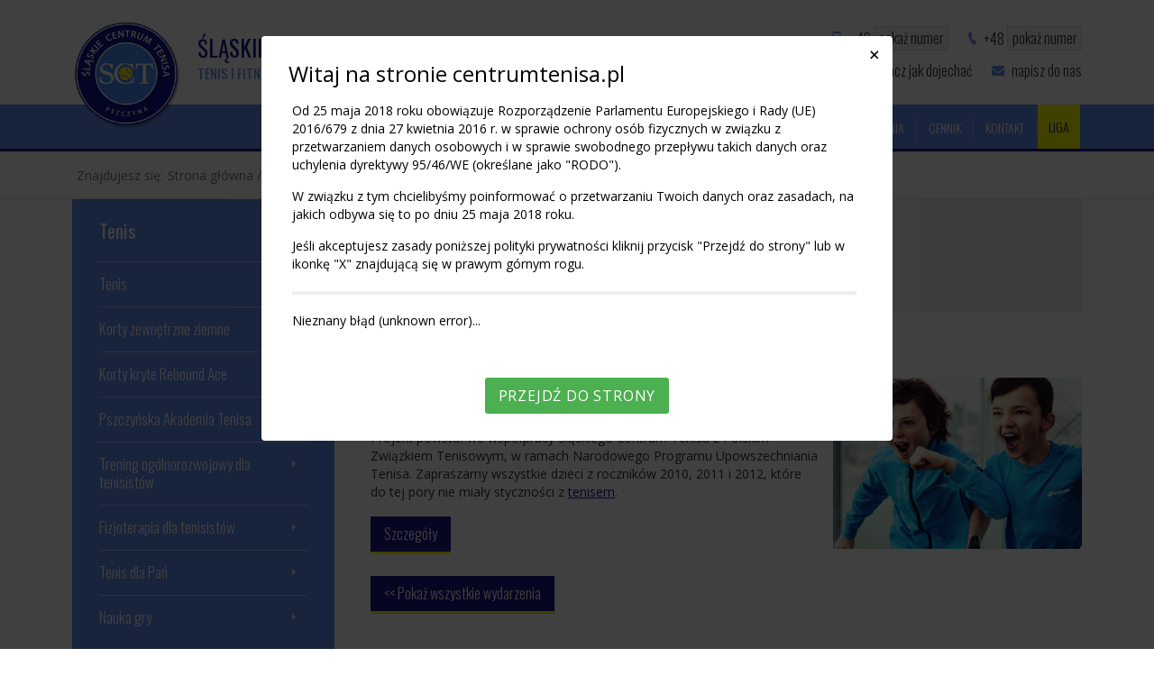

--- FILE ---
content_type: text/html; charset=UTF-8
request_url: https://centrumtenisa.pl/wydarzenie/bezplatne-treningi-tenisowe-dla-dzieci-z-rocznika-2010-2012
body_size: 12222
content:
<!DOCTYPE html>
<html class="no-js" lang="pl">
	<head>
		<meta charset="UTF-8" />
		<title>Bezpłatne treningi tenisowe dla dzieci z rocznika 2010-2012 - SCT</title>
		<meta name="description" content="Projekt powstał we współpracy Śląskiego Centrum Tenisa w Pszczynie z Polskim Związkiem Tenisowym. Zapraszamy wszystkie dzieci z roczników 2010, 2011 i 2012." />
		<meta name="viewport" content="width=device-width, initial-scale=1" />

		<script type="text/javascript">
			var CCM_DISPATCHER_FILENAME = '/index.php';
			var CCM_CID = 798;
			var CCM_EDIT_MODE = false;
			var CCM_ARRANGE_MODE = false;
			var CCM_IMAGE_PATH = "/updates/concrete5.7.5.13_remote_updater/concrete/images";
			var CCM_TOOLS_PATH = "/index.php/tools/required";
			var CCM_APPLICATION_URL = "https://centrumtenisa.pl";
			var CCM_BASE_URL = "https://centrumtenisa.pl";
			var CCM_REL = "";
		</script>

		<link rel="shortcut icon" href="/application/themes/theme/images/favicon.ico" type="image/x-icon" />
		<link rel="icon" href="/application/themes/theme/images/favicon.png" />
		<link rel="apple-touch-icon" href="/application/themes/theme/images/apple-touch-icon.png" />

<link href="//fonts.googleapis.com/css?family=Open+Sans:400,600,700&amp;subset=latin,latin-ext" rel="stylesheet" type="text/css" media="all">
<link href="/application/files/cache/css/0031ba569cb55291e449645902ef06b9f45a9660.css" rel="stylesheet" type="text/css" media="all" data-source="/application/themes/theme/styles/common.css /application/themes/theme/styles/common-responsive.css /application/themes/theme/styles/style.css /application/themes/theme/styles/responsive.css /application/themes/theme/styles/jquery.tosrus.all.css /application/themes/theme/styles/swiper.min.css /application/themes/theme/styles/lightgallery.css /application/themes/theme/styles/jquery.mmenu.custom.css /application/themes/theme/styles/desktop-menu.css /application/themes/theme/styles/css.css /updates/concrete5.7.5.13_remote_updater/concrete/css/frontend/pagination.css">
<script type="text/javascript" src="/application/files/cache/js/ce72143629a29f310ee86986712582a8d5aa90c8.js" data-source="/application/themes/theme/scripts/modernizr-custom.js /updates/concrete5.7.5.13_remote_updater/concrete/js/jquery.js /application/themes/theme/scripts/defaults.js /application/themes/theme/scripts/vissense.min.js /application/themes/theme/scripts/jquery.tosrus.hammer.all.js /application/themes/theme/scripts/swiper.jquery.min.js /application/themes/theme/scripts/lightgallery.js /application/themes/theme/scripts/lightbox.js /application/themes/theme/scripts/jquery.matchHeight-min.js /application/themes/theme/scripts/jquery.ui.shake.min.js /application/themes/theme/scripts/jquery.mmenu.custom.js /application/themes/theme/scripts/main-nav.js /application/themes/theme/scripts/scripts.js /application/themes/theme/scripts/bootstrap/tab.js"></script>
<link rel="canonical" href="https://centrumtenisa.pl/wydarzenie/bezplatne-treningi-tenisowe-dla-dzieci-z-rocznika-2010-2012" />
<link rel="manifest" href="/manifest.json">
<script src="https://cdn.onesignal.com/sdks/OneSignalSDK.js" async></script>
<script>
		window.pushConfig = {
			OneSignalConfig: {
			appId: '6914c824-0247-49a0-b18a-ef1aa4eaf1d3',
			notifyButton: {
          colors: {
              'circle.background': '#10118F',
              'badge.background': '#10118F',
              'dialog.button.background.hovering': '#10118F',
              'dialog.button.background.active': '#10118F',
          }
	      }
			}
		}
</script>

<script src="//ssl.silnet.pl/global/global.js?m=cookies,phone-numbers,push-notifications&amp;18-01" async></script>
<script src="//global.silnet.pl/js/customer/nitcRtnPw1B9/global.js" async></script>

<link href='https://fonts.googleapis.com/css?family=Oswald:400,300,700&amp;subset=latin,latin-ext' rel='stylesheet' type='text/css' />

		<meta property="og:type"			content="website" />
		<meta property="og:url"				content="https://centrumtenisa.pl/wydarzenie/bezplatne-treningi-tenisowe-dla-dzieci-z-rocznika-2010-2012" />
		<meta property="og:title"			content="Bezpłatne treningi tenisowe dla dzieci z rocznika 2010-2012 - SCT" />
		<meta property="og:description"		content="Projekt powstał we współpracy Śląskiego Centrum Tenisa w Pszczynie z Polskim Związkiem Tenisowym. Zapraszamy wszystkie dzieci z roczników 2010, 2011 i 2012." />
		<meta property="og:site_name"		content="Śląskie Centrum Tenisa" />
					<meta property="og:image"		content="https://centrumtenisa.pl///application/themes/theme/images/og-general-image.jpg" />
			</head>

	<body>
		<div id="fb-root"></div>
		<script>(function(d, s, id) {
			  var js, fjs = d.getElementsByTagName(s)[0];
			  if (d.getElementById(id)) return;
			  js = d.createElement(s); js.id = id;
			  js.src = "//connect.facebook.net/pl_PL/sdk.js#xfbml=1&version=v2.10";
			  fjs.parentNode.insertBefore(js, fjs);
			}(document, 'script', 'facebook-jssdk'));
		</script>

		<noscript><iframe src="//www.googletagmanager.com/ns.html?id=GTM-WBKLPT"
height="0" width="0" style="display:none;visibility:hidden"></iframe></noscript>
<script>(function(w,d,s,l,i){w[l]=w[l]||[];w[l].push({'gtm.start':
new Date().getTime(),event:'gtm.js'});var f=d.getElementsByTagName(s)[0],
j=d.createElement(s),dl=l!='dataLayer'?'&l='+l:'';j.async=true;j.src=
'//www.googletagmanager.com/gtm.js?id='+i+dl;f.parentNode.insertBefore(j,f);
})(window,document,'script','dataLayer','GTM-WBKLPT');</script>

		<div class="page-id-798 ccm-page page-type-event page-template-page-event page-handle-bezplatne-treningi-tenisowe-dla-dzieci-z-rocznika-2010-2012 not-index">

			
<header id="header-top" class="header-top">


	<div class="container logo-container">
		<div class="header-inner">

			<div class="logo">
				

    


    <a href="https://centrumtenisa.pl/" title="SCT">
<h1>



        
                            <img src="https://centrumtenisa.pl/application/files/8014/7193/2544/logo.png" alt="SCT"/>
            
        



</h1>

<h2>Śląskie Centrum Tenisa<br/><span>Tenis i fitness Pszczyna</span></h2>


    </a>
			</div>

			<div class="js-menu-trigger"><span><span></span><span></span><span></span></span></div>

		</div>

		<div class="top-information-container">
					</div>

		<div class="contact-top-container">
			

    
<div class="contact-details">

    
    <div class="contact-details-phone">
                    <a href="tel:+48322101161" data-custom-class="label" title="Zadzwoń do nas">
                <i class="icon-tel"></i>
                                    <span class="label">+48 32 210 11 61</span>
                            </a>
            </div>
	
	<div class="contact-details-phone">
                    <a href="tel:+48781160170" data-custom-class="label" title="Zadzwoń do nas">
                <i class="icon-mobile-2"></i>
                                    <span class="label">+48 781 160 170</span>
                            </a>
            </div>

    <div class="contact-details-mail">
                    <a href="mailto:info@centrumtenisa.pl" title="Napisz do nas">
                <i class="icon-mail-3"></i>
                                    <span>napisz do nas</span>
                            </a>
            </div>

    
    <div class="contact-details-marker">
                    <a href="https://centrumtenisa.pl/kontakt/mapa-dojazdu" title="Zobacz jak dojechać">
                <i class="icon-marker"></i>
                <span>zobacz jak dojechać</span>
            </a>
            </div>


</div>

		</div>

	</div>

	<div class="wrapper navigation-wrapper">
		<div class="container navigation-container">
			<div class="navigation desktop-nav">
				

    <nav class="main-nav"><ul class="nav-level-1 js-main-nav"><li class="nav-home"><a href="https://centrumtenisa.pl/" target="_self" class="nav-home"><span>Strona gł&oacute;wna</span></a></li><li class="nav-dropdown"><a href="https://centrumtenisa.pl/o-nas" target="_self" class="nav-dropdown"><span>O nas</span></a><ul class="nav-dropdown nav-dropdown-level-2 nav-dropdown-vertical"><li class=""><a href="https://centrumtenisa.pl/o-nas/o-slaskim-centrum-tenisa" target="_self" class=""><span>O Śląskim Centrum Tenisa</span></a></li><li class=""><a href="/sport/silownia#trenerzy-personalni" target="_self" class=""><span>Trenerzy personalni</span></a></li><li class=""><a href="/sport/tenis#trenerzy-tenisa" target="_self" class=""><span>Trenerzy tenisa</span></a></li><li class=""><a href="https://centrumtenisa.pl/o-nas/fundacja" target="_self" class=""><span>Fundacja</span></a></li><li class="nav-dropdown"><a href="https://centrumtenisa.pl/o-nas/aktualnosci" target="_self" class="nav-dropdown"><span>Aktualności</span></a><ul class="nav-dropdown nav-dropdown-level-3 nav-dropdown-horizontal"><li class=""><a href="https://centrumtenisa.pl/o-nas/aktualnosci/jestesmy-na-facebooku" target="_self" class=""><span>Jesteśmy na Facebooku</span></a></li><li class=""><a href="https://centrumtenisa.pl/o-nas/aktualnosci/nowy-grafik-zajec-fitness" target="_self" class=""><span>Nowy grafik zajęć fitness</span></a></li><li class=""><a href="https://centrumtenisa.pl/o-nas/aktualnosci/praca-dla-kucharza" target="_self" class=""><span>Praca dla kucharza</span></a></li><li class=""><a href="https://centrumtenisa.pl/o-nas/aktualnosci/trampoliny-fitness-nowosc" target="_self" class=""><span>Trampoliny Fitness - nowość</span></a></li><li class=""><a href="https://centrumtenisa.pl/o-nas/aktualnosci/crossfit-w-sct" target="_self" class=""><span>​CrossFit w SCT</span></a></li><li class=""><a href="https://centrumtenisa.pl/o-nas/aktualnosci/zestawy-dnia-za-22-zl" target="_self" class=""><span>Zestawy dnia za 22 zł</span></a></li><li class=""><a href="https://centrumtenisa.pl/o-nas/aktualnosci/sct-juz-otwarte-grafik-i-cennik" target="_self" class=""><span>SCT już otwarte - grafik i cennik</span></a></li><li class=""><a href="https://centrumtenisa.pl/o-nas/aktualnosci/dziennik-budowy" target="_self" class=""><span>Dziennik budowy</span></a></li><li class=""><a href="https://centrumtenisa.pl/o-nas/aktualnosci/dach-rowny-957-stolom-do-tenisa" target="_self" class=""><span>Dach r&oacute;wny 957 stołom do tenisa</span></a></li><li class=""><a href="https://centrumtenisa.pl/o-nas/aktualnosci/kolejne-postepy-w-budowie-sct" target="_self" class=""><span>Kolejne postępy w budowie SCT</span></a></li><li class=""><a href="https://centrumtenisa.pl/o-nas/aktualnosci/squash-i-badminton-za-pol-ceny" target="_self" class=""><span>​Squash i badminton za p&oacute;ł ceny</span></a></li><li class=""><a href="https://centrumtenisa.pl/o-nas/aktualnosci/praca-dla-trenerow-fitness" target="_self" class=""><span>Praca dla trener&oacute;w fitness</span></a></li><li class=""><a href="https://centrumtenisa.pl/o-nas/aktualnosci/zumba-w-sct" target="_self" class=""><span>Zumba w SCT</span></a></li><li class=""><a href="https://centrumtenisa.pl/o-nas/aktualnosci/dziennik-zachodni-o-sct" target="_self" class=""><span>Dziennik Zachodni o SCT</span></a></li><li class=""><a href="https://centrumtenisa.pl/o-nas/aktualnosci/wakacyjne-promocje" target="_self" class=""><span>​Wakacyjne promocje</span></a></li><li class=""><a href="https://centrumtenisa.pl/o-nas/aktualnosci/nowosc-zumba-dla-dzieci" target="_self" class=""><span>Nowość &ndash; Zumba dla dzieci</span></a></li><li class=""><a href="https://centrumtenisa.pl/o-nas/aktualnosci/restauracja-la-grande-juz-czynna" target="_self" class=""><span>Restauracja La Grande już czynna</span></a></li><li class=""><a href="https://centrumtenisa.pl/o-nas/aktualnosci/najlepsze-zdjecie-sportowych-zmagan" target="_self" class=""><span>Najlepsze zdjęcie sportowych zmagań</span></a></li><li class=""><a href="https://centrumtenisa.pl/o-nas/aktualnosci/zakochani-w-tenisie-zapraszamy-do-udzialu-w-konkursie" target="_self" class=""><span>Zakochani w tenisie - zapraszamy do udziału w konkursie</span></a></li><li class=""><a href="https://centrumtenisa.pl/o-nas/aktualnosci/zakochani-w-tenisie-wyniki-konkursu" target="_self" class=""><span>Zakochani w tenisie &ndash; wyniki konkursu</span></a></li><li class=""><a href="https://centrumtenisa.pl/o-nas/aktualnosci/ok-system-w-sct" target="_self" class=""><span>OK System w SCT</span></a></li><li class=""><a href="https://centrumtenisa.pl/o-nas/aktualnosci/nowosc-kuchnia-burgundzka-w-menu" target="_self" class=""><span>Nowość &ndash; kuchnia burgundzka w menu</span></a></li><li class=""><a href="https://centrumtenisa.pl/o-nas/aktualnosci/wiecej-zajec-dla-dzieci" target="_self" class=""><span>Więcej zajęć dla dzieci</span></a></li><li class=""><a href="https://centrumtenisa.pl/o-nas/aktualnosci/nowy-grafik-od-24-pazdziernika" target="_self" class=""><span>Nowy grafik od 24 października</span></a></li><li class=""><a href="https://centrumtenisa.pl/o-nas/aktualnosci/tradycyjne-pierogi-ruskie-w-menu" target="_self" class=""><span>Tradycyjne pierogi ruskie w menu</span></a></li><li class=""><a href="https://centrumtenisa.pl/o-nas/aktualnosci/promocja-pierwszy-trening-squasha-w-cenie-kortu" target="_self" class=""><span>​Promocja - pierwszy trening squasha w cenie kortu</span></a></li><li class=""><a href="https://centrumtenisa.pl/o-nas/aktualnosci/tomasz-kus-trenerem-ii-stopnia" target="_self" class=""><span>Tomasz Kuś trenerem II stopnia</span></a></li><li class=""><a href="https://centrumtenisa.pl/o-nas/aktualnosci/praca-dla-instruktora-fitness" target="_self" class=""><span>Praca dla instruktora fitness</span></a></li><li class=""><a href="https://centrumtenisa.pl/o-nas/aktualnosci/honorujemy-karty-fitprofit-i-ok-system" target="_self" class=""><span>Honorujemy karty FitProfit i OK System</span></a></li><li class=""><a href="https://centrumtenisa.pl/o-nas/aktualnosci/karnety-na-silownie-od-69-zl" target="_self" class=""><span>​Karnety na siłownię od 69 zł</span></a></li><li class=""><a href="https://centrumtenisa.pl/o-nas/aktualnosci/pizza-fit-w-restauracji-la-grande" target="_self" class=""><span>Pizza fit w Restauracji La Grande</span></a></li><li class=""><a href="https://centrumtenisa.pl/o-nas/aktualnosci/praca-dla-kelnerakelnerki" target="_self" class=""><span>Praca dla kelnera/kelnerki</span></a></li><li class=""><a href="https://centrumtenisa.pl/o-nas/aktualnosci/multisport-benefit-systems-w-sct" target="_self" class=""><span>MultiSport Benefit Systems w SCT</span></a></li><li class=""><a href="https://centrumtenisa.pl/o-nas/aktualnosci/silownia-i-strefa-fitness-sct-promocyjne-ceny-karnetow" target="_self" class=""><span>Siłownia i strefa fitness SCT &ndash; promocyjne ceny karnet&oacute;w</span></a></li><li class=""><a href="https://centrumtenisa.pl/o-nas/aktualnosci/trwa-montaz-nawierzchni-rebound-ace" target="_self" class=""><span>Trwa montaż nawierzchni Rebound Ace&reg;</span></a></li><li class=""><a href="https://centrumtenisa.pl/o-nas/aktualnosci/vouchery-podarunkowe-sct" target="_self" class=""><span>Vouchery podarunkowe SCT</span></a></li><li class=""><a href="https://centrumtenisa.pl/o-nas/aktualnosci/nowe-menu-restauracji-la-grande" target="_self" class=""><span>Nowe menu Restauracji La Grande</span></a></li><li class=""><a href="https://centrumtenisa.pl/o-nas/aktualnosci/zapraszamy-dzieci-i-mlodziez-do-szkolek-tenisowych-w-sct" target="_self" class=""><span>​Zapraszamy dzieci i młodzież do szk&oacute;łek tenisowych w SCT</span></a></li><li class=""><a href="https://centrumtenisa.pl/o-nas/aktualnosci/nowe-moduly-zajec-fitness" target="_self" class=""><span>Nowe moduły zajęć fitness</span></a></li><li class=""><a href="https://centrumtenisa.pl/o-nas/aktualnosci/nowosc-w-sct-squash-tylko-dla-pan" target="_self" class=""><span>Nowość w SCT - squash tylko dla Pań!</span></a></li><li class=""><a href="https://centrumtenisa.pl/o-nas/aktualnosci/nowosc-w-restauracji-la-grande-naturalne-lody-gramy" target="_self" class=""><span>Nowość w Restauracji La Grande - naturalne lody GRAMY</span></a></li><li class=""><a href="https://centrumtenisa.pl/o-nas/aktualnosci/boxercise-juz-wkrotce-w-sct" target="_self" class=""><span>​BOXERCISE już wkr&oacute;tce w SCT</span></a></li><li class=""><a href="https://centrumtenisa.pl/wydarzenie/slaskie-centrum-tenisa-w-okresie-swiateczno-noworocznym" target="_self" class=""><span>Śląskie Centrum Tenisa w okresie świąteczno-noworocznym</span></a></li><li class=""><a href="https://centrumtenisa.pl/wydarzenie/wyniki-wojewodzkiego-turnieju-klasyfikacyjnego-pzt-mlodzikow" target="_self" class=""><span>Wyniki Wojew&oacute;dzkiego Turnieju Klasyfikacyjnego PZT Młodzik&oacute;w</span></a></li><li class=""><a href="https://centrumtenisa.pl/wydarzenie/fotorelacja-z-mikolajkowego-turnieju-squasha-w-sct" target="_self" class=""><span>Fotorelacja z Mikołajkowego Turnieju Squasha w SCT</span></a></li><li class=""><a href="https://centrumtenisa.pl/wydarzenie/tenisowe-mikolajki-fotorelacja" target="_self" class=""><span>Tenisowe Mikołajki - fotorelacja</span></a></li><li class=""><a href="https://centrumtenisa.pl/wydarzenie/olivier-krupa-znow-na-podium" target="_self" class=""><span>Olivier Krupa zn&oacute;w na podium!</span></a></li><li class=""><a href="https://centrumtenisa.pl/wydarzenie/zumba-kids-w-sct" target="_self" class=""><span>Zumba Kids w SCT</span></a></li><li class=""><a href="https://centrumtenisa.pl/wydarzenie/v-ce-mistrzostwo-polski-w-squashu-dla-marysi-jarzembowskiej" target="_self" class=""><span>V-ce Mistrzostwo Polski w Squashu dla Marysi Jarzembowskiej</span></a></li><li class=""><a href="https://centrumtenisa.pl/wydarzenie/praca-dla-recepcjonistki" target="_self" class=""><span>Praca dla recepcjonistki</span></a></li><li class=""><a href="https://centrumtenisa.pl/o-nas/aktualnosci/fotorelacja-z-otk-super-seria-babolat" target="_self" class=""><span>Fotorelacja z OTK Super Seria by Babolat</span></a></li><li class=""><a href="https://centrumtenisa.pl/o-nas/aktualnosci/podwojny-sukces-zosi-dobiji" target="_self" class=""><span>Podw&oacute;jny sukces Zosi Dobiji</span></a></li><li class=""><a href="https://centrumtenisa.pl/o-nas/aktualnosci/kids-disco-w-sct" target="_self" class=""><span>Kids Disco w SCT</span></a></li><li class=""><a href="https://centrumtenisa.pl/o-nas/aktualnosci/pierwszy-turniej-ii-edycji-sct-tenis-10-wilson-za-nami" target="_self" class=""><span>Pierwszy turniej II edycji SCT Tenis 10 Wilson za nami</span></a></li><li class=""><a href="https://centrumtenisa.pl/o-nas/aktualnosci/turniej-amatorski-sct-wilson-cup" target="_self" class=""><span>Turniej Amatorski SCT Wilson Cup</span></a></li><li class=""><a href="https://centrumtenisa.pl/o-nas/aktualnosci/fitness-dla-kobiet-w-ciazy" target="_self" class=""><span>Fitness dla kobiet w ciąży</span></a></li><li class=""><a href="https://centrumtenisa.pl/o-nas/aktualnosci/wielki-sukces-bartosza-miszczaka" target="_self" class=""><span>Wielki sukces Bartosza Miszczaka</span></a></li><li class=""><a href="https://centrumtenisa.pl/o-nas/aktualnosci/sukces-magdaleny-baniak" target="_self" class=""><span>Sukces Magdaleny Baniak</span></a></li><li class=""><a href="https://centrumtenisa.pl/o-nas/aktualnosci/ogromny-sukces-mlodych-tenisistow-sct" target="_self" class=""><span>Ogromny sukces młodych tenisist&oacute;w SCT</span></a></li><li class=""><a href="https://centrumtenisa.pl/o-nas/aktualnosci/praca-dla-kucharza-1" target="_self" class=""><span>Praca dla kucharza</span></a></li><li class=""><a href="https://centrumtenisa.pl/o-nas/aktualnosci/wielki-sukces-zawodnikow-sct" target="_self" class=""><span>Wielki sukces zawodnik&oacute;w SCT</span></a></li><li class=""><a href="https://centrumtenisa.pl/o-nas/aktualnosci/fotorelacja-ze-slaskiej-ligi-squasha" target="_self" class=""><span>Fotorelacja ze Śląskiej Ligi Squasha</span></a></li><li class=""><a href="https://centrumtenisa.pl/o-nas/aktualnosci/fotorelacja-iii-kolejki-sls" target="_self" class=""><span>Fotorelacja III kolejki ŚLS</span></a></li><li class=""><a href="https://centrumtenisa.pl/o-nas/aktualnosci/zajecia-ze-sztuk-walki-dla-dzieci" target="_self" class=""><span>Zajęcia ze Sztuk Walki dla dzieci</span></a></li><li class=""><a href="https://centrumtenisa.pl/o-nas/aktualnosci/ranking-ii-turnieju-sct-tenis-10-wilson-cup" target="_self" class=""><span>Ranking II Turnieju SCT Tenis 10 Wilson Cup</span></a></li><li class=""><a href="https://centrumtenisa.pl/o-nas/aktualnosci/sukces-bartosza-miszczaka" target="_self" class=""><span>Sukces Bartosza Miszczaka</span></a></li><li class=""><a href="https://centrumtenisa.pl/o-nas/aktualnosci/fotorelacja-ii-kolejki-sls" target="_self" class=""><span>Fotorelacja II kolejki ŚLS</span></a></li><li class=""><a href="https://centrumtenisa.pl/o-nas/aktualnosci/wielki-sukces-na-turnieju-wtk-mlodzikow" target="_self" class=""><span>Wielki sukces na Turnieju WTK Młodzik&oacute;w</span></a></li><li class=""><a href="https://centrumtenisa.pl/o-nas/aktualnosci/fotorelacja-z-ii-turnieju-sct-tenis-10-wilson" target="_self" class=""><span>Fotorelacja z II turnieju SCT Tenis 10 Wilson</span></a></li><li class=""><a href="https://centrumtenisa.pl/o-nas/aktualnosci/fotorelacja-z-maratonu-fitness-z-okazji-dnia-kobiet" target="_self" class=""><span>Fotorelacja z maratonu fitness z okazji Dnia Kobiet</span></a></li><li class=""><a href="https://centrumtenisa.pl/o-nas/aktualnosci/ii-rozdanie-slaskiej-ligii-squasha-za-nami" target="_self" class=""><span>II rozdanie Śląskiej Ligii Squasha za nami</span></a></li><li class=""><a href="https://centrumtenisa.pl/o-nas/aktualnosci/zloto-dla-zawodnikow-sct-w-wtk-mlodzicy" target="_self" class=""><span>Złoto dla zawodnik&oacute;w SCT w WTK Młodzicy</span></a></li><li class=""><a href="https://centrumtenisa.pl/o-nas/aktualnosci/fotorelacja-i-ranking-z-trzeciego-turnieju-cyklu-sct-tenis-10-wilson" target="_self" class=""><span>Fotorelacja i ranking z Trzeciego Turnieju cyklu SCT Tenis 10 Wilson</span></a></li><li class=""><a href="https://centrumtenisa.pl/o-nas/aktualnosci/czwarta-kolejka-sls-fotorelacja" target="_self" class=""><span>Czwarta kolejka ŚLS - fotorelacja</span></a></li><li class=""><a href="https://centrumtenisa.pl/o-nas/aktualnosci/sukcesy-na-turnieju-pzt-wtk-skrzaty" target="_self" class=""><span>Sukcesy na turnieju PZT-WTK Skrzaty</span></a></li><li class=""><a href="https://centrumtenisa.pl/o-nas/aktualnosci/za-nami-kolejne-rozdanie-sls" target="_self" class=""><span>Za nami kolejne rozdanie SLS</span></a></li><li class=""><a href="https://centrumtenisa.pl/o-nas/aktualnosci/kolejne-trofea-w-rekach-zawodnikow-sct" target="_self" class=""><span>Kolejne trofea w rękach zawodnik&oacute;w ŚCT</span></a></li><li class=""><a href="https://centrumtenisa.pl/o-nas/aktualnosci/zawodnicy-sct-znow-zdobywaja-podium" target="_self" class=""><span>Zawodnicy SCT zn&oacute;w zdobywają podium</span></a></li><li class=""><a href="https://centrumtenisa.pl/o-nas/aktualnosci/kolejne-rozdanie-sls-za-nami" target="_self" class=""><span>Kolejne rozdanie ŚLS za nami</span></a></li><li class=""><a href="https://centrumtenisa.pl/o-nas/aktualnosci/deszcz-medali-na-turnieju-pzt-wtk-mlodzicy" target="_self" class=""><span>Deszcz medali na Turnieju PZT - WTK Młodzicy</span></a></li><li class=""><a href="https://centrumtenisa.pl/o-nas/aktualnosci/pomoc-kuchenna-poszukiwana" target="_self" class=""><span>Pomoc kuchenna poszukiwana</span></a></li><li class=""><a href="https://centrumtenisa.pl/o-nas/aktualnosci/kolejne-medale-w-karierze-nikodema-barcika" target="_self" class=""><span>Kolejne medale w karierze Nikodema Barcika</span></a></li><li class=""><a href="https://centrumtenisa.pl/o-nas/aktualnosci/fotorelacja-z-dnia-dziecka-w-sct" target="_self" class=""><span>Fotorelacja z Dnia Dziecka w SCT</span></a></li><li class=""><a href="https://centrumtenisa.pl/o-nas/aktualnosci/slaska-liga-squsha-trwa" target="_self" class=""><span>Śląska Liga Squsha trwa</span></a></li><li class=""><a href="https://centrumtenisa.pl/o-nas/aktualnosci/podsumowanie-ii-slaskiej-ligi-tenisa" target="_self" class=""><span>Podsumowanie II Śląskiej Ligi Tenisa</span></a></li><li class=""><a href="https://centrumtenisa.pl/o-nas/aktualnosci/wakacyjna-promocja-fitness" target="_self" class=""><span>Wakacyjna promocja Fitness</span></a></li><li class=""><a href="https://centrumtenisa.pl/o-nas/aktualnosci/ostatnie-rozdanie-slaskiej-ligi-squas" target="_self" class=""><span>Ostatnie rozdanie Śląskiej Ligi Squasha</span></a></li><li class=""><a href="https://centrumtenisa.pl/o-nas/aktualnosci/kolejne-zwyciestwo-michala-leja" target="_self" class=""><span>Kolejne zwycięstwo Michała Leja</span></a></li><li class=""><a href="https://centrumtenisa.pl/o-nas/aktualnosci/wilson-cu-przy-grillu-fotorelacja" target="_self" class=""><span>Wilson Cup przy grillu - fotorelacja</span></a></li><li class=""><a href="https://centrumtenisa.pl/o-nas/aktualnosci/piaty-turniej-z-cyklu-sct-tenis-10-wilson-cup-fotorelacja" target="_self" class=""><span>Piąty Turniej z cyklu SCT Tenis 10 Wilson Cup -  fotorelacja</span></a></li><li class=""><a href="https://centrumtenisa.pl/o-nas/aktualnosci/za-nami-pierwszy-turniej-z-cyklu-slaski-summer-cup" target="_self" class=""><span>Za nami pierwszy turniej z cyklu Śląski Summer Cup</span></a></li><li class=""><a href="https://centrumtenisa.pl/o-nas/aktualnosci/zegnamy-pierwszy-turnus-polkolonii-sportowych-w-sct" target="_self" class=""><span>Żegnamy pierwszy turnus P&oacute;łkolonii Sportowych w SCT</span></a></li><li class=""><a href="https://centrumtenisa.pl/o-nas/aktualnosci/sukces-bartosza-miszczaka-1" target="_self" class=""><span>Sukces Bartosza Miszczaka</span></a></li><li class=""><a href="https://centrumtenisa.pl/o-nas/aktualnosci/nikodem-barcik-triumfatorem" target="_self" class=""><span>Nikodem Barcik triumfatorem</span></a></li><li class=""><a href="https://centrumtenisa.pl/o-nas/aktualnosci/nikodem-barcik-znow-na-podium" target="_self" class=""><span>Nikodem Barcik zn&oacute;w na podium!</span></a></li><li class=""><a href="https://centrumtenisa.pl/o-nas/aktualnosci/drugi-turniej-slaski-summer-cup" target="_self" class=""><span>Drugi Turniej Śląski Summer Cup</span></a></li><li class=""><a href="https://centrumtenisa.pl/o-nas/aktualnosci/kolejny-medal-dla-bartosza-miszczaka" target="_self" class=""><span>Kolejny medal dla Bartosza Miszczaka</span></a></li><li class=""><a href="https://centrumtenisa.pl/o-nas/aktualnosci/kolejny-turnus-sportowych-wakacji-za-nami" target="_self" class=""><span>Kolejny turnus Sportowych Wakacji za nami!</span></a></li><li class=""><a href="https://centrumtenisa.pl/o-nas/aktualnosci/szukamy-pracownikow" target="_self" class=""><span>Szukamy pracownik&oacute;w!</span></a></li><li class=""><a href="https://centrumtenisa.pl/o-nas/aktualnosci/ranking-vi-turnieju-sct-tenis-10-wilson-cup" target="_self" class=""><span>Ranking VI turnieju SCT Tenis 10 Wilson Cup</span></a></li><li class=""><a href="https://centrumtenisa.pl/o-nas/aktualnosci/vii-turniej-z-cyklu-sct-tenis-10-wilson-za-nami" target="_self" class=""><span>VII turniej z cyklu SCT Tenis 10 Wilson za nami</span></a></li><li class=""><a href="https://centrumtenisa.pl/o-nas/aktualnosci/fotorelacja-ze-slaskiego-summer-cup" target="_self" class=""><span>Fotorelacja ze Śląskiego Summer Cup</span></a></li><li class=""><a href="https://centrumtenisa.pl/o-nas/aktualnosci/zapisy-do-szkolek-tenisowych" target="_self" class=""><span>Zapisy do szk&oacute;łek tenisowych</span></a></li><li class=""><a href="https://centrumtenisa.pl/o-nas/aktualnosci/zapisy-do-juniorskiej-szkolki-squasha-dla-dzieci-i-mlodziezy" target="_self" class=""><span>Zapisy do Juniorskiej Szk&oacute;łki Squasha dla dzieci i młodzieży</span></a></li><li class=""><a href="https://centrumtenisa.pl/o-nas/aktualnosci/zapisy-na-ekspresowy-kurs-tenis-xpress" target="_self" class=""><span>Zapisy na ekspresowy kurs &#039;Tenis Xpress&#039;</span></a></li><li class=""><a href="https://centrumtenisa.pl/o-nas/aktualnosci/nowosc-brak-zapisow-w-strefie-fitness" target="_self" class=""><span>Nowość! Brak zapis&oacute;w w Strefie Fitness!</span></a></li><li class=""><a href="https://centrumtenisa.pl/o-nas/aktualnosci/sukces-naszych-zawodnikow-na-turnieju-wtk-mlodzicy" target="_self" class=""><span>Sukces naszych zawodnik&oacute;w na turnieju WTK Młodzicy</span></a></li><li class=""><a href="https://centrumtenisa.pl/o-nas/aktualnosci/mateusz-gorol-zwyciezca-slaskiego-summer-cup-2018" target="_self" class=""><span>Mateusz Gorol zwycięzcą Śląskiego Summer Cup 2018</span></a></li><li class=""><a href="https://centrumtenisa.pl/o-nas/aktualnosci/v-miejsce-naszych-zawodniczek-na-druzynowych-mistrzostwach-polski" target="_self" class=""><span>V miejsce naszych zawodniczek na Drużynowych Mistrzostwach Polski!</span></a></li><li class=""><a href="https://centrumtenisa.pl/o-nas/aktualnosci/tenisowy-oboz-sportowy-dla-dzieci-juz-za-nami" target="_self" class=""><span>Tenisowy ob&oacute;z sportowy dla dzieci już za nami!</span></a></li><li class=""><a href="https://centrumtenisa.pl/o-nas/aktualnosci/wielki-sukces-oliviera-krupy" target="_self" class=""><span>Wielki sukces Oliviera Krupy!</span></a></li><li class=""><a href="https://centrumtenisa.pl/o-nas/aktualnosci/nowa-grupa-tanca-towarzyskiego-dla-poczatkujacych" target="_self" class=""><span>Nowa grupa tańca towarzyskiego dla początkujących!</span></a></li><li class=""><a href="https://centrumtenisa.pl/o-nas/aktualnosci/kolejny-triumf-nikodema-barcika" target="_self" class=""><span>Kolejny triumf Nikodema Barcika!</span></a></li><li class=""><a href="https://centrumtenisa.pl/o-nas/aktualnosci/viii-turniej-z-cyklu-sct-tenis-10-wilson-juz-za-nami" target="_self" class=""><span>VIII turniej z cyklu SCT Tenis 10 Wilson już za nami</span></a></li><li class=""><a href="https://centrumtenisa.pl/o-nas/aktualnosci/fotorelacja-z-viii-turnieju-z-cyklu-sct-tenis-10-wilson" target="_self" class=""><span>Fotorelacja z VIII Turnieju z cyklu SCT Tenis 10 Wilson</span></a></li><li class=""><a href="https://centrumtenisa.pl/o-nas/aktualnosci/treningi-ogolnorozwojowe-dla-dzieci-i-mlodziezy" target="_self" class=""><span>Treningi og&oacute;lnorozwojowe dla dzieci i młodzieży</span></a></li><li class=""><a href="https://centrumtenisa.pl/o-nas/aktualnosci/pasmo-sukcesow-zawodnikow-sct-pszczyna" target="_self" class=""><span>Pasmo sukces&oacute;w zawodnik&oacute;w SCT Pszczyna!</span></a></li><li class=""><a href="https://centrumtenisa.pl/o-nas/aktualnosci/relacja-z-1-kolejki-slaskiej-ligi-squasha" target="_self" class=""><span>Relacja z 1. kolejki Śląskiej Ligi Squasha!</span></a></li><li class=""><a href="https://centrumtenisa.pl/o-nas/aktualnosci/sukces-michala-leja" target="_self" class=""><span>Sukces Michała Leja</span></a></li><li class=""><a href="https://centrumtenisa.pl/o-nas/aktualnosci/zajecia-dla-dzieci-w-wieku-2-4-lat-wraz-z-rodzicem" target="_self" class=""><span>Zajęcia dla dzieci w wieku 2-4 lat wraz z rodzicem!</span></a></li><li class=""><a href="https://centrumtenisa.pl/o-nas/aktualnosci/trenerzy-personalni-poszukiwani" target="_self" class=""><span>Trenerzy personalni poszukiwani!</span></a></li><li class=""><a href="https://centrumtenisa.pl/o-nas/aktualnosci/mega-promocja-dla-stalych-klientek-fitness" target="_self" class=""><span>Mega Promocja dla stałych klientek Fitness!</span></a></li><li class=""><a href="https://centrumtenisa.pl/o-nas/aktualnosci/relacja-z-2-kolejki-slaskiej-ligi-squasha" target="_self" class=""><span>Relacja z 2. kolejki Śląskiej Ligi Squasha</span></a></li><li class=""><a href="https://centrumtenisa.pl/o-nas/aktualnosci/tydzien-kuchni-amerykanskiej-w-restauracji-la-grande" target="_self" class=""><span>Tydzień Kuchni Amerykańskiej w Restauracji La Grande</span></a></li><li class=""><a href="https://centrumtenisa.pl/o-nas/aktualnosci/ix-turniej-z-cyklu-sct-tenis-10-wilson-juz-za-nami" target="_self" class=""><span>IX turniej z cyklu SCT Tenis 10 Wilson już za nami</span></a></li><li class=""><a href="https://centrumtenisa.pl/o-nas/aktualnosci/zapraszamy-na-iii-nocny-bieg-po-pszczynie" target="_self" class=""><span>Zapraszamy na III Nocny Bieg po Pszczynie!</span></a></li><li class=""><a href="https://centrumtenisa.pl/o-nas/aktualnosci/oboz-sct-tennis-camp-2019" target="_self" class=""><span>Ob&oacute;z SCT Tennis camp 2019 już za nami!</span></a></li><li class=""><a href="https://centrumtenisa.pl/o-nas/aktualnosci/sztuki-walk-dla-dzieci" target="_self" class=""><span>Sztuki walk dla dzieci</span></a></li><li class=""><a href="https://centrumtenisa.pl/o-nas/aktualnosci/balet-dla-dzieci-jazz-dla-mlodziezy" target="_self" class=""><span>Balet dla dzieci, jazz dla młodzieży</span></a></li><li class=""><a href="https://centrumtenisa.pl/o-nas/aktualnosci/fitness-dla-panow-w-sct" target="_self" class=""><span>Fitness dla Pan&oacute;w w ŚCT!</span></a></li><li class=""><a href="https://centrumtenisa.pl/o-nas/aktualnosci/micemistrzostwo-polski-dla-wiktorii-nowickiej" target="_self" class=""><span>Micemistrzostwo Polski dla Wiktorii Nowickiej!</span></a></li><li class=""><a href="https://centrumtenisa.pl/o-nas/aktualnosci/gimnastyka-korekcyjna" target="_self" class=""><span>Gimnastyka korekcyjna</span></a></li><li class=""><a href="https://centrumtenisa.pl/o-nas/aktualnosci/ostatni-z-calego-cyklu-turniej-squash-summer-cup-2019" target="_self" class=""><span>Ostatni z całego cyklu turniej Squash Summer Cup 2019</span></a></li><li class=""><a href="https://centrumtenisa.pl/o-nas/aktualnosci/tenis-10-babolat-cup-o-puchar-burmistrza-pszczyny" target="_self" class=""><span>Tenis 10 BABOLAT CUP o puchar Burmistrza Pszczyny</span></a></li><li class=""><a href="https://centrumtenisa.pl/o-nas/aktualnosci/puchar-slaska-w-chorzowie" target="_self" class=""><span>Puchar Śląska w Chorzowie</span></a></li><li class=""><a href="https://centrumtenisa.pl/o-nas/aktualnosci/zajecia-fintess" target="_self" class=""><span>Zajęcia fintess</span></a></li><li class=""><a href="https://centrumtenisa.pl/o-nas/aktualnosci/tenis-xpress" target="_self" class=""><span>Tenis Xpress</span></a></li><li class=""><a href="https://centrumtenisa.pl/o-nas/aktualnosci/zdrowe-plecy-oraz-stretch-z-natalia-baluch" target="_self" class=""><span>Zdrowe Plecy oraz Stretch z Natalią Bałuch</span></a></li><li class=""><a href="https://centrumtenisa.pl/o-nas/aktualnosci/slaskie-centrum-tenisa-pszczyna-mistrzem-polski-do-lat-12-dziewczyn" target="_self" class=""><span>Śląskie Centrum Tenisa Pszczyna - Mistrzem Polski do lat 12 dziewczyn</span></a></li><li class=""><a href="https://centrumtenisa.pl/o-nas/aktualnosci/taniec-towarzyski-dla-par" target="_self" class=""><span>Taniec towarzyski dla par</span></a></li><li class=""><a href="https://centrumtenisa.pl/o-nas/aktualnosci/bezplatne-konsultacje-dietetyczne-z-mgr-agnieszka-spyra" target="_self" class=""><span>Bezpłatne Konsultacje Dietetyczne z mgr Agnieszką Spyrą</span></a></li><li class=""><a href="https://centrumtenisa.pl/o-nas/aktualnosci/poznaj-naszych-trenerow-kamila-zembala" target="_self" class=""><span>Poznaj naszych trener&oacute;w: Kamila Zembala</span></a></li><li class=""><a href="https://centrumtenisa.pl/o-nas/aktualnosci/nabor-na-bezplatne-treningi-tenisa-dla-dzieci-pod-egida-pzt" target="_self" class=""><span>Nab&oacute;r na bezpłatne treningi tenisa dla dzieci pod egidą PZT</span></a></li><li class=""><a href="https://centrumtenisa.pl/o-nas/aktualnosci/wieczory-z-dobrym-winem" target="_self" class=""><span>Wieczory z dobrym winem</span></a></li><li class=""><a href="https://centrumtenisa.pl/o-nas/aktualnosci/najlepsze-miejsce-w-pszczynie" target="_self" class=""><span>Najlepsze miejsce w Pszczynie!</span></a></li><li class=""><a href="https://centrumtenisa.pl/o-nas/aktualnosci/promocja-na-karnety-fitness-open-oraz-silownia-open" target="_self" class=""><span>Promocja na karnety FITNESS Open oraz SIŁOWNIA Open!</span></a></li><li class=""><a href="https://centrumtenisa.pl/o-nas/aktualnosci/antek-i-franek-pekala-najlepsi-w-turnieju-punktowym-polskiego-zwiazku-tenisowego-wtk-mlodzicy-u14" target="_self" class=""><span>Antek i Franek Pękała najlepsi w turnieju punktowym Polskiego Związku Tenisowego WTK Młodzicy U14</span></a></li><li class=""><a href="https://centrumtenisa.pl/o-nas/aktualnosci/pierwsza-kolejka-sls-za-nami" target="_self" class=""><span>Pierwsza kolejka ŚLS za nami!</span></a></li><li class=""><a href="https://centrumtenisa.pl/o-nas/aktualnosci/weekendowe-happy-hours-w-slaskim-centrum-tenisa" target="_self" class=""><span>Weekendowe Happy Hours w Śląskim Centrum Tenisa</span></a></li><li class=""><a href="https://centrumtenisa.pl/o-nas/aktualnosci/5-10-15" target="_self" class=""><span>5, 10, 15</span></a></li><li class=""><a href="https://centrumtenisa.pl/o-nas/aktualnosci/ferie-na-sportowo-w-slaskim-centrum-tenisa" target="_self" class=""><span>Ferie na sportowo w Śląskim Centrum Tenisa</span></a></li><li class=""><a href="https://centrumtenisa.pl/o-nas/aktualnosci/111-i-1111-slaskie-centrum-tenisa-bedzie-zamkniete" target="_self" class=""><span>1.11 i 11.11 - Śląskie Centrum Tenisa będzie zamknięte.</span></a></li><li class=""><a href="https://centrumtenisa.pl/o-nas/aktualnosci/mikolajkowy-maraton-fitness" target="_self" class=""><span>Mikołajkowy maraton fitness</span></a></li><li class=""><a href="https://centrumtenisa.pl/o-nas/aktualnosci/uroczyste-podsumowanie-v-edycji-slaskiej-ligi-tenisa-sct" target="_self" class=""><span>Uroczyste podsumowanie V edycji Śląskiej Ligi Tenisa SCT</span></a></li><li class=""><a href="https://centrumtenisa.pl/o-nas/aktualnosci/koedukacyjne-zajecia-z-samoobrony-dla-pan-i-panow" target="_self" class=""><span>Koedukacyjne zajęcia z samoobrony dla pań i pan&oacute;w</span></a></li><li class=""><a href="https://centrumtenisa.pl/o-nas/aktualnosci/promocja-w-strefie-fitness-sct" target="_self" class=""><span>Promocja w Strefie Fitness SCT</span></a></li><li class=""><a href="https://centrumtenisa.pl/o-nas/aktualnosci/swietny-wystep-franka-i-antka-pekala-na-turnieju-w-pabianicach" target="_self" class=""><span>Świetny występ Franka i Antka Pękała na turnieju w Pabianicach</span></a></li><li class=""><a href="https://centrumtenisa.pl/o-nas/aktualnosci/klub-nieczynny-do-27032020" target="_self" class=""><span>Klub nieczynny do 27.03.2020</span></a></li><li class=""><a href="https://centrumtenisa.pl/o-nas/aktualnosci/letnie-szkolki-tenisowo-sportowe-w-slaskim-centrum-tenisa-w-pszczynie" target="_self" class=""><span>Letnie Szk&oacute;łki Tenisowo-Sportowe w Śląskim Centrum Tenisa w Pszczynie</span></a></li><li class=""><a href="https://centrumtenisa.pl/o-nas/aktualnosci/nowe-zajecia-z-tenisa-dla-dzieci-i-mlodziezy-z-gminy-pszczyna" target="_self" class=""><span>Nowe zajęcia z tenisa dla dzieci i młodzieży z Gminy Pszczyna</span></a></li><li class=""><a href="https://centrumtenisa.pl/o-nas/aktualnosci/zajecia-z-tenisa-dla-dzieci-z-powiatu-pszczynskiego" target="_self" class=""><span>Zajęcia dla dzieci z tenisa z Powiatu Pszczyńskiego</span></a></li><li class=""><a href="https://centrumtenisa.pl/o-nas/aktualnosci/zajecia-dla-dzieci-z-tenisa-i-squasha-w-ramach-programu-klub-edycja-2023" target="_self" class=""><span>Zajęcia dla dzieci z tenisa i squasha w ramach Programu &quot;Klub&quot; - edycja 2023</span></a></li></ul></li><li class="nav-dropdown"><a href="https://centrumtenisa.pl/o-nas/galeria" target="_self" class="nav-dropdown"><span>Galeria</span></a><ul class="nav-dropdown nav-dropdown-level-3 nav-dropdown-horizontal"><li class=""><a href="https://centrumtenisa.pl/o-nas/galeria/wizualizacja" target="_self" class=""><span>Wizualizacja</span></a></li><li class=""><a href="https://centrumtenisa.pl/o-nas/galeria/budowa" target="_self" class=""><span>Budowa</span></a></li><li class=""><a href="https://centrumtenisa.pl/o-nas/galeria/slaskie-centrum-tenisa" target="_self" class=""><span>Śląskie Centrum Tenisa</span></a></li><li class=""><a href="https://centrumtenisa.pl/o-nas/galeria/slaskie-centrum-tenisa-noca" target="_self" class=""><span>Śląskie Centrum Tenisa nocą</span></a></li></ul></li></ul></li><li class="nav-dropdown"><a href="https://centrumtenisa.pl/tenis" target="_self" class="nav-dropdown"><span>Tenis</span></a><ul class="nav-dropdown nav-dropdown-level-2 nav-dropdown-vertical"><li class=""><a href="https://centrumtenisa.pl/tenis/tenis" target="_self" class=""><span>Tenis</span></a></li><li class=""><a href="https://centrumtenisa.pl/tenis/korty-zewnetrzne-ziemne" target="_self" class=""><span>Korty zewnętrzne ziemne</span></a></li><li class=""><a href="https://centrumtenisa.pl/tenis/korty-kryte-rebound-ace" target="_self" class=""><span>Korty kryte Rebound Ace</span></a></li><li class=""><a href="https://centrumtenisa.pl/tenis/pszczynska-akademia-tenisa" target="_self" class=""><span>Pszczyńska Akademia Tenisa</span></a></li><li class=""><a href="https://centrumtenisa.pl/tenis/trening-ogolnorozwojowy-dla-tenisistow" target="_self" class=""><span>Trening og&oacute;lnorozwojowy dla tenisist&oacute;w</span></a></li><li class=""><a href="https://centrumtenisa.pl/tenis/fizjoterapia-dla-tenisistow" target="_self" class=""><span>Fizjoterapia dla tenisist&oacute;w</span></a></li><li class=""><a href="https://centrumtenisa.pl/tenis/tenis-dla-pan" target="_self" class=""><span>Tenis dla Pań</span></a></li><li class=""><a href="https://centrumtenisa.pl/tenis/nauka-gry" target="_self" class=""><span>Nauka gry</span></a></li></ul></li><li class="nav-dropdown"><a href="https://centrumtenisa.pl/turnieje" target="_self" class="nav-dropdown"><span>Turnieje</span></a><ul class="nav-dropdown nav-dropdown-level-2 nav-dropdown-vertical"><li class=""><a href="https://centrumtenisa.pl/turnieje/turnieje-aktualnie-trwajace" target="_self" class=""><span>Turnieje aktualnie trwające</span></a></li><li class=""><a href="https://centrumtenisa.pl/turnieje/turnieje-planowane" target="_self" class=""><span>Turnieje planowane</span></a></li><li class=""><a href="https://centrumtenisa.pl/turnieje/turnieje-zakonczone" target="_self" class=""><span>Turnieje zakończone</span></a></li></ul></li><li class="nav-dropdown"><a href="https://centrumtenisa.pl/sport" target="_self" class="nav-dropdown"><span>Sport i fitness</span></a><ul class="nav-dropdown nav-dropdown-level-2 nav-dropdown-vertical"><li class=""><a href="https://centrumtenisa.pl/sport/squash" target="_self" class=""><span>Squash</span></a></li><li class=""><a href="https://centrumtenisa.pl/sport/badminton" target="_self" class=""><span>Badminton</span></a></li><li class=""><a href="https://centrumtenisa.pl/sport/fitness" target="_self" class=""><span>Fitness</span></a></li><li class=""><a href="https://centrumtenisa.pl/sport/taniec" target="_self" class=""><span>Taniec</span></a></li><li class=""><a href="https://centrumtenisa.pl/sport/silownia" target="_self" class=""><span>Siłownia</span></a></li><li class="nav-dropdown"><a href="https://centrumtenisa.pl/sport/boiska" target="_self" class="nav-dropdown"><span>Boisko</span></a><ul class="nav-dropdown nav-dropdown-level-3 nav-dropdown-horizontal"><li class=""><a href="https://centrumtenisa.pl/sport/boiska/boisko-do-pilki-noznej" target="_self" class=""><span>Boisko do piłki nożnej</span></a></li><li class=""><a href="https://centrumtenisa.pl/sport/boiska/boisko-do-koszykowki" target="_self" class=""><span>Boisko do koszyk&oacute;wki</span></a></li><li class=""><a href="https://centrumtenisa.pl/sport/boiska/boisko-do-pilki-recznej" target="_self" class=""><span>Boisko do piłki ręcznej</span></a></li></ul></li><li class=""><a href="https://centrumtenisa.pl/sport/dla-dzieci" target="_self" class=""><span>Dla dzieci</span></a></li></ul></li><li class=""><a href="https://centrumtenisa.pl/fizjoterapia-i-usg" target="_self" class=""><span>Fizjoterapia i USG</span></a></li><li class="nav-dropdown"><a href="https://centrumtenisa.pl/sklep-i-serwis" target="_self" class="nav-dropdown"><span>Sklep i serwis</span></a><ul class="nav-dropdown nav-dropdown-level-2 nav-dropdown-vertical"><li class=""><a href="https://centrumtenisa.pl/sklep-i-serwis/sklep-sportowy" target="_self" class=""><span>Sklep sportowy</span></a></li><li class=""><a href="https://centrumtenisa.pl/sklep-i-serwis/serwis-rakiet" target="_self" class=""><span>Serwis rakiet</span></a></li></ul></li><li class="nav-dropdown"><a href="https://centrumtenisa.pl/restauracje" target="_self" class="nav-dropdown"><span>Restauracje</span></a><ul class="nav-dropdown nav-dropdown-level-2 nav-dropdown-vertical"><li class=""><a href="https://centrumtenisa.pl/restauracje/restauracja-la-grande" target="_self" class=""><span>Restauracja La Grande</span></a></li><li class=""><a href="https://centrumtenisa.pl/restauracje/la-petite-coffee-bar" target="_self" class=""><span>La Petite Coffee &amp; Bar</span></a></li><li class=""><a href="https://centrumtenisa.pl/restauracje/menu" target="_self" class=""><span>Menu</span></a></li></ul></li><li class="nav-dropdown"><a href="https://centrumtenisa.pl/wydarzenia" target="_self" class="nav-dropdown"><span>Wydarzenia</span></a><ul class="nav-dropdown nav-dropdown-level-2 nav-dropdown-vertical"><li class=""><a href="https://centrumtenisa.pl/wydarzenia/przed-nami" target="_self" class=""><span>Przed nami</span></a></li><li class=""><a href="https://centrumtenisa.pl/wydarzenia/za-nami" target="_self" class=""><span>Za nami</span></a></li><li class=""><a href="https://centrumtenisa.pl/wydarzenia/zorganizuj-impreze" target="_self" class=""><span>Zorganizuj imprezę</span></a></li></ul></li><li class="nav-dropdown"><a href="https://centrumtenisa.pl/cennik" target="_self" class="nav-dropdown"><span>Cennik</span></a><ul class="nav-dropdown nav-dropdown-level-2 nav-dropdown-vertical"><li class=""><a href="https://centrumtenisa.pl/cennik/promocje" target="_self" class=""><span>Promocje</span></a></li></ul></li><li class="nav-dropdown"><a href="https://centrumtenisa.pl/kontakt" target="_self" class="nav-dropdown"><span>Kontakt</span></a><ul class="nav-dropdown nav-dropdown-level-2 nav-dropdown-vertical"><li class=""><a href="https://centrumtenisa.pl/kontakt/mapa-dojazdu" target="_self" class=""><span>Mapa dojazdu</span></a></li><li class=""><a href="https://centrumtenisa.pl/kontakt/wspolpraca" target="_self" class=""><span>Wsp&oacute;łpraca</span></a></li></ul></li><li class="nav-dropdown"><a href="https://centrumtenisa.pl/slaska-liga-tenisa" target="_self" class="nav-dropdown"><span>Liga</span></a><ul class="nav-dropdown nav-dropdown-level-2 nav-dropdown-vertical"><li class="nav-dropdown"><a href="https://centrumtenisa.pl/slaska-liga-tenisa/kobiety" target="_self" class="nav-dropdown"><span>Kobiety</span></a><ul class="nav-dropdown nav-dropdown-level-3 nav-dropdown-horizontal"><li class=""><a href="https://centrumtenisa.pl/slaska-liga-tenisa/kobiety/extraklasa" target="_self" class=""><span>x</span></a></li><li class=""><a href="https://centrumtenisa.pl/slaska-liga-tenisa/kobiety/489" target="_self" class=""><span></span></a></li><li class=""><a href="https://centrumtenisa.pl/slaska-liga-tenisa/kobiety/liga-2" target="_self" class=""><span>x</span></a></li></ul></li><li class="nav-dropdown"><a href="https://centrumtenisa.pl/slaska-liga-tenisa/mezczyzni" target="_self" class="nav-dropdown"><span>Mężczyźni</span></a><ul class="nav-dropdown nav-dropdown-level-3 nav-dropdown-horizontal"><li class=""><a href="https://centrumtenisa.pl/slaska-liga-tenisa/mezczyzni/extraklasa" target="_self" class=""><span>Extraklasa</span></a></li><li class=""><a href="https://centrumtenisa.pl/slaska-liga-tenisa/mezczyzni/liga-1" target="_self" class=""><span>Liga 1</span></a></li><li class=""><a href="https://centrumtenisa.pl/slaska-liga-tenisa/mezczyzni/liga-2" target="_self" class=""><span>Liga 2</span></a></li><li class=""><a href="https://centrumtenisa.pl/slaska-liga-tenisa/mezczyzni/liga-3" target="_self" class=""><span>X</span></a></li><li class=""><a href="https://centrumtenisa.pl/slaska-liga-tenisa/mezczyzni/liga-4" target="_self" class=""><span>:)</span></a></li><li class=""><a href="https://centrumtenisa.pl/slaska-liga-tenisa/mezczyzni/liga-5" target="_self" class=""><span>.</span></a></li><li class=""><a href="https://centrumtenisa.pl/slaska-liga-tenisa/mezczyzni/HARMONOGRAM-MECZY" target="_self" class=""><span>REGULAMIN</span></a></li></ul></li></ul></li></ul></nav>
			</div>
					</div>
	</div>

</header>


			<div class="page-content">

				<div class="wrapper breadcrumbs-wrapper">
					<div class="container">

						<div class="breadcrumbs">
	<nav role="navigation" aria-label="breadcrumb"><span class="breadcrumbs-affix">Znajdujesz się: </span><ol class="breadcrumb" itemscope itemtype="http://schema.org/BreadcrumbList"><li itemprop="itemListElement" itemscope itemtype="http://schema.org/ListItem"><a itemprop="item" href="https://centrumtenisa.pl/" target="_self"><span itemprop="name">Strona gł&oacute;wna</span></a> <span class="ccm-autonav-breadcrumb-sep">/</span></li><li itemprop="itemListElement" itemscope itemtype="http://schema.org/ListItem"><a itemprop="item" href="https://centrumtenisa.pl/wydarzenie" target="_self"><span itemprop="name">Wydarzenie</span></a> <span class="ccm-autonav-breadcrumb-sep">/</span></li><li class="active">Bezpłatne treningi tenisowe dla dzieci z rocznika 2010-2012</li></ol></nav></div>
					</div>
				</div>

				<div class="wrapper">
					<div class="container content-wrapper">

						<main>

							
<h1 class="page-title"
					style="background: transparent url('/application/themes/theme/images/header-background.jpg') no-repeat;"
		
>Za nami</h1>
							<div class="event-wrapper">

								<h2>Bezpłatne treningi tenisowe dla dzieci z rocznika 2010-2012</h2>
								<div class="fb-like" data-href="https://centrumtenisa.pl/wydarzenie/bezplatne-treningi-tenisowe-dla-dzieci-z-rocznika-2010-2012" data-width="100px" data-layout="button" data-action="like" data-size="large" data-show-faces="false" data-share="false">
								</div>

								<span class="news-date">09.09.2018</span>


																									<a href="/application/files/cache/sct-09-09png-2457499256.png" class="lightbox">
										<img class="event-thumbnail" src="/application/files/cache/sct-09-09png-3667954227.png" width="550" height="380" alt="Bezpłatne treningi tenisowe dla dzieci z rocznika 2010-2012" />
									</a>
								
								<div class="event-content">
									

    <p><strong>Już 09.09.18
(niedziela) odbędą się testy sprawnościowe, które pozwolą
wyłonić 12 następców Agnieszki Radwańskiej i Rogera Federera.
	</strong>
</p>
<p>Projekt powstał we
współpracy Śląskiego Centrum Tenisa z Polskim Związkiem
Tenisowym, w ramach Narodowego Programu Upowszechniania Tenisa.
Zapraszamy wszystkie dzieci z roczników 2010, 2011 i 2012, które do
tej pory nie miały styczności z 
	<a href="https://centrumtenisa.pl/tenis">tenisem</a>.
</p>
<p><a href="https://web.facebook.com/events/253484578636675/" class="btn btn-primary" target="_blank">Szczegóły</a><span class="redactor-invisible-space"><br></span>
</p>
								</div>
								<div class="event-extra-content">
																	</div>


																

																
								<p class="event-back-btn" style="clear: both;"><a href="https://centrumtenisa.pl/kalendarz-wydarzen" class="btn btn-primary">&lt;&lt; Pokaż wszystkie wydarzenia</a></p>						
							</div>

						</main>

						<div class="sidebar">
							<div class="sidebar-nav">
								

    <nav><h2><a href="/tenis" title="Tenis">Tenis</a></h2><ul class="nav"><li class=""><a href="https://centrumtenisa.pl/tenis/tenis" target="_self" class=""><span>Tenis</span></a></li><li class=""><a href="https://centrumtenisa.pl/tenis/korty-zewnetrzne-ziemne" target="_self" class=""><span>Korty zewnętrzne ziemne</span></a></li><li class=""><a href="https://centrumtenisa.pl/tenis/korty-kryte-rebound-ace" target="_self" class=""><span>Korty kryte Rebound Ace</span></a></li><li class=""><a href="https://centrumtenisa.pl/tenis/pszczynska-akademia-tenisa" target="_self" class=""><span>Pszczyńska Akademia Tenisa</span></a></li><li class=""><a href="https://centrumtenisa.pl/tenis/trening-ogolnorozwojowy-dla-tenisistow" target="_self" class=""><span>Trening og&oacute;lnorozwojowy dla tenisist&oacute;w</span></a></li><li class=""><a href="https://centrumtenisa.pl/tenis/fizjoterapia-dla-tenisistow" target="_self" class=""><span>Fizjoterapia dla tenisist&oacute;w</span></a></li><li class=""><a href="https://centrumtenisa.pl/tenis/tenis-dla-pan" target="_self" class=""><span>Tenis dla Pań</span></a></li><li class=""><a href="https://centrumtenisa.pl/tenis/nauka-gry" target="_self" class=""><span>Nauka gry</span></a></li></ul></nav>
							</div>
							<div class="sidebar-nav">
								

    <nav><h2><a href="/sport" title="Sport i fitness">Sport i fitness</a></h2><ul class="nav"><li class=""><a href="https://centrumtenisa.pl/sport/squash" target="_self" class=""><span>Squash</span></a></li><li class=""><a href="https://centrumtenisa.pl/sport/badminton" target="_self" class=""><span>Badminton</span></a></li><li class=""><a href="https://centrumtenisa.pl/sport/fitness" target="_self" class=""><span>Fitness</span></a></li><li class=""><a href="https://centrumtenisa.pl/sport/taniec" target="_self" class=""><span>Taniec</span></a></li><li class=""><a href="https://centrumtenisa.pl/sport/silownia" target="_self" class=""><span>Siłownia</span></a></li><li class=""><a href="https://centrumtenisa.pl/sport/boiska" target="_self" class=""><span>Boisko</span></a></li><li class=""><a href="https://centrumtenisa.pl/sport/dla-dzieci" target="_self" class=""><span>Dla dzieci</span></a></li></ul></nav>
							</div>
						</div>


					</div>
				</div>

			</div>


			
<div class="wrapper footer-primary-wrapper">

	<div class="container">

		<footer class="footer-primary">

			<div class="footer-primary-social-links">

				

    

    <div class="footer-primary-social-links-text">
                    Bądź z nami w kontakcie            </div>

            <a href="https://www.facebook.com/SlaskieCentrumTenisa/" target="_blank" class="footer-primary-social-links-fb"><i class="icon icon-facebook-official"></i></a>
    
            <a href="https://www.youtube.com/channel/UCoMgOhrYolWCAciF1zbmd9w" target="_blank" class="footer-primary-social-links-youtube"><i class="icon icon-youtube"></i></a>
    

			</div>

			<div class="footer-primary-newsletter">

				

    
<section id="freshmail_subscribe_1369" class="styled-alerts">

	
	
	
	
	<div class="newsletter-form styled-inputs">
		<div id="newsletter-overlay">
							<p id="a-newsletter-1369">Zapisz się do newslettera i korzystaj z ofert specjalnych</p>
							<a id="newsletter-trigger" class="btn btn-primary">Zapisz się</a>
		</div>
		<form id="newsletter-form" method="post" action="https://centrumtenisa.pl/wydarzenie/bezplatne-treningi-tenisowe-dla-dzieci-z-rocznika-2010-2012/subscribe/1369">
			<div class="newsletter-form">
									<p id="a-newsletter-1369">Zapisz się do newslettera i korzystaj z ofert specjalnych</p>
								<input type="text" id="email" name="email" value="" placeholder="Podaj swój adres e-mail" required oninvalid="this.setCustomValidity('Podaj swój adres e-mail')" oninput="setCustomValidity('')" />
				<button type="submit" class="btn btn-primary">Zapisz się</button>
				<div class="privacy-policy-newsletter">
				<input type="checkbox" name="privacy-policy-newsletter" value="TAK" required />* Wyrażam zgodę na otrzymywanie newslettera od serwisu internetowego centrumtenisa.pl. Zgoda może zostać cofnięta w każdej chwili przez wypisanie się z newslettera. Można to uczynić za pośrednictwem linku znajdującego się w każdej wiadomości. Więcej informacji na temat przetwarzania danych osobowych znajduje się na stronie <a href="/polityka-prywatnosci">polityki prywatności</a>.
				</div>
			</div>
		</form>
	</div>



	</section>


			</div>

		</footer>


	</div>

</div>

<div class="wrapper" style="display: none;">
	<div class="container">
		<div class="znajdz-sparingpartnera">
			<div class="text">
				<h2><span>Znajdź sparingpartnera</span></h2>
				<p>Chcesz grać w tenisa, squasha lub badmintona, jednak brakuje Ci partnera do treningu?&nbsp;<a href="/sport/znajdz-sparingpartnera" class="btn btn-primary">Znajdź sparingpartnera</a></p>
			</div>
			<div class="image"></div>
		</div>
	</div>
</div>

<div class="wrapper">
	<div class="container">
		<div class="page-content">
			<main>
							</main>
		</div>
	</div>
</div>


<div class="wrapper footer-logos-wrapper">

	<div class="container">

		<div class="footer-logos cards">
			<div class="footer-logos-title">Honorujemy:</div>

			<div class="footer-logos-images">
				<img src="/application/themes/theme/images/logos/ok_system-logo.png" alt="Ok System" />
				<img src="/application/themes/theme/images/logos/fit_profit-logo.png" alt="Fit Profit" />
				<img src="/application/themes/theme/images/logos/multisport-logo.png" alt="MultiSport Benefit" />
			</div>
		</div>

		<div class="footer-logos">
			<div class="footer-logos-title">Partnerzy:</div>

			<div class="footer-logos-images">
				<a href="http://molbud.pl/" title="Molbud" rel="nofollow"><img src="/application/themes/theme/images/logos/molbud.png" alt="Molbud" /></a>
				<a href="http://individesign.pl/" title="Indivi" rel="nofollow"><img src="/application/themes/theme/images/logos/logo-Indivi.png" alt="Indivi" /></a>
				<a href="https://silnet.pl" title="Silnet.pl" ><img src="/application/themes/theme/images/logos/silnet.png" alt="Silnet" /></a>
			</div>
		</div>
	</div>

</div>

<div class="wrapper footer-bottom-wrapper">

	<div class="container">

		<footer class="footer-bottom">

			<div class="company-container">
				<div class="company-copyright">&copy; 2026 Molbud Sport | Wszelkie prawa zastrzeżone </div>
				<div class="footer-bottom-links">
					<a href="https://centrumtenisa.pl/polityka-prywatnosci">Polityka prywatności</a>
					<a href="https://centrumtenisa.pl/mapa-strony">Mapa strony</a>
				</div>
				<div class="footer-bottom-links">
					Standardy Ochrony Małoletnich: 
					<a href="https://centrumtenisa.pl/pliki/standardy-ochrony-maloletnich-wersja-zupelna.pdf" target="_blank">wersja zupełna</a> 
					<a href="https://centrumtenisa.pl/pliki/standardy-ochrony-maloletnich-wersja-skrocona.pdf" target="_blank">wersja skrócona</a>
				</div>
			</div>

			<div class="silnet-logo-container ">
				<a class="silnet" href="http://silnet.pl/oferta/tworzenie-stron-www-pszczyna/?utm_source=centrumtenisa.pl&amp;utm_medium=logo_link&amp;utm_campaign=realizacje" title="tworzenie stron www Pszczyna">
					<svg xmlns="http://www.w3.org/2000/svg" height="73.95" width="73.95" viewBox="0 0 73.95 73.95" class="silnet-logo-svg"><title>tworzenie stron www</title>
<circle cy="-37.08" cx="36.7" r="31.68" transform="scale(1 -1)"/><path d="M73.93 36.97c0 20.4-16.55 36.96-36.97 36.96S0 57.38 0 36.97 16.55 0 36.96 0s36.97 16.55 36.97 36.97zM51 28h2.3V11.5c-4.96-2.35-8.72-3.7-15.78-3.7-7.44 0-19.77 4.67-19.77 16.94 0 13.32 13.68 17 21.5 21.63 3.4 2 6.34 4.43 6.34 8.6 0 4.72-3.73 9.34-4.53 10.57 0 0-.27.36-.17.56.1.24.55.15.55.15 2.1-.26 14.84-4.77 14.84-17.22 0-9.4-5.92-12.2-17.05-18.6-5.43-3.14-10.83-5-10.83-10.98 0-3.36 2.24-7.95 9.1-7.95 6.64 0 11.5 4.37 13.48 16.54z"/></svg>
				</a>
			</div>

		</footer>

	</div>

</div>


		</div>

        	</body>
</html>


--- FILE ---
content_type: text/html; charset=UTF-8
request_url: https://global.silnet.pl/js/customer/nitcRtnPw1B9/global.js
body_size: 2232
content:
(function(window,document,undefined) {
    var helper =  {
        loadJS: function(url, callbackFunction) { 
            var scriptTag = document.createElement('script');
            scriptTag.src = url;
            if(callbackFunction) {
                scriptTag.onload = callbackFunction;
                scriptTag.onreadystatechange = callbackFunction;
            }
            var headTag = document.getElementsByTagName('head')[0];
            headTag.appendChild(scriptTag);
        }
    };


    /* Główny obiekt */
    var silnetLoader = function() {
        this.Vue = null;
        this.VueComponents = {};
        this.VueMountPoint = null;
        this.baseUrl = '//global.silnet.pl';
        this.customerId = 'nitcRtnPw1B9';
        this.customerModules = {"cookies":true,"show_numbers":true,"push_notifications":true,"privacy_policy":{"template":"privacy-policy-default","title":false,"customer":{"name":"MOLBUD Sp. z o.o. SPORT SP\u00d3\u0141KA KOMANDYTOWA ","www":"centrumtenisa.pl","url":"http:\/\/centrumtenisa.pl\/","email_main":"info@centrumtenisa.pl ","email_iodo":"info@centrumtenisa.pl ","nip":"6381810614","regon":"243658429","address":{"city":"Pszczyna","street":"Bieru\u0144ska 78"}},"forms":{"contact":true,"register_user":true,"shop":false,"newsletter":true,"rating":true},"used_services":{"tawkto":false,"callpage":false},"javascript":{"document_selector":"privacy_policy"},"popup":true}};
    }

    silnetLoader.prototype = {
        execute: function() {
            this.initVueLibrary();
            this.loadCMP();
            this.loadPrivacyPolicy();
            this.mountVueComponents();
        },

        /**
         * Obsługa biblioteki vue.js - rejestrowanie komponnetów typu single files
         **/
        registerVueComponent: function(componentName,mount,mountParameters) {
            componentName = componentName.replace(/^(.*\/?)?([^\/]+)(\.vue.*)$/i, '$2');
            this.VueComponents[componentName] = httpVueLoader(this.baseUrl+'/media/js/vue/'+componentName+'.vue');
            Vue.component(componentName,this.VueComponents[componentName]);
            if(mount===true) {
                var newComponent = document.createElement(componentName);
                if(mountParameters && Array.isArray(Object.keys(mountParameters))) {
                    for(var k in mountParameters) {
                        newComponent.setAttribute(k, mountParameters[k]);
                    }
                }
                this.VueMountPoint.appendChild(newComponent);
                //this.VueMountPoint.innerHTML += newComponent.outerHTML;
            }
        },

        /**
         * Obsługa biblioteki vue.js - przygotowanie środowiska i kontenera na komponenty (nie może być to 'BODY')
         **/
        initVueLibrary: function () {
            this.Vue = null;
            this.VueMountPoint = document.createElement('div');
            this.VueMountPoint.id = 'sil-global-vue-'+(new Date()).getTime();
            var bodyTag = document.getElementsByTagName('body')[0];
            
            //this.VueMountPoint.setAttribute('show-intro', this.customerModules.privacy_policy.show_intro||false);

            bodyTag.appendChild(this.VueMountPoint);
            //this.registerVueComponent('silnet-test', true);
        },

        /**
         * Obsługa biblioteki vue.js - montowanie tagów vue
         **/
        mountVueComponents: function () {
            this.Vue = new Vue({
                el: '#'+this.VueMountPoint.id
                //,
                //components: this.VueComponents
            });
        },
        
        loadPrivacyPolicy: function() {
            if(this.customerModules.privacy_policy.javascript.document_selector) {
                this.registerVueComponent('silnet-privacy-policy-popup',false);
                this.registerVueComponent('silnet-privacy-policy', true, {
                    'container-selector':  this.customerModules.privacy_policy.javascript.document_selector,
                    'content-url': this.baseUrl+'/js/customer/'+this.customerId+'/privacy-policy',
                    'cmp': (this.customerModules.cookies && this.customerModules.cookies.cmp) ? this.customerModules.cookies.cmp : null,
                    'cmp-id': (this.customerModules.cookies && this.customerModules.cookies.id) ? this.customerModules.cookies.id : null,
                    'show-popup':this.customerModules.privacy_policy.popup,
                    'widget-type':this.customerModules.privacy_policy.widget_type||'popup'
                });

                if(this.customerModules.cookies && Object.keys(this.customerModules.cookies).length && this.customerModules.cookies.cmp == 'cookie-script') {
                    var privacyPolicyNode = document.querySelectorAll(this.customerModules.privacy_policy.javascript.document_selector)[0];
                    if(privacyPolicyNode) {
                        privacyPolicyNode.insertAdjacentHTML('afterend', '<button class="btn btn-primary" id="csconsentlink">Ustawienia plików cookies</button>');
                        privacyPolicyNode.insertAdjacentHTML('afterend', '<hr>');

                        // var script = document.createElement('script');
                        // script.type = 'text/javascript';
                        // script.charset = 'UTF-8';
                        // script.dataset.cookiescriptreport = 'report';
                        // script.src = 'https://report.cookie-script.com/r/'+this.customerModules.cookies.id+'.js';
                        // privacyPolicyNode.parentNode.appendChild(script);
                    }
                }
            }
        },

        loadCMP: function() {
            if(this.customerModules.cookies && Object.keys(this.customerModules.cookies).length && this.customerModules.cookies.cmp == 'cookie-script') {
                var id = this.customerModules.cookies.id;
                helper.loadJS('https://cdn.cookie-script.com/s/'+id+'.js');
            }
        }
    }

    


    /**
     * Funkcja główna osadzająca skonfigurowane dokumenty
     **/
    function main() {
        var loader = new silnetLoader();
        loader.execute();
    }


    /**
     * Osadzane komponenty są oparte o vue.js, więc trzeba załadować odpowiednie biblioteki (Vue+vue-http-loader+axios do obsługi ajax)
     * Pomoc: https://www.npmjs.com/package/http-vue-loader
     **/
        //Fixes
    // var tmpUrl = (!window.Promise) ? 'https://cdn.jsdelivr.net/combine/npm/es6-promise@4/dist/es6-promise.min.js,npm/es6-promise@4/dist/es6-promise.auto.min.js,npm/axios@0.18.0/dist/axios.min.js,npm/vue@2.5.17/dist/vue.min.js,npm/http-vue-loader@1.3.5/src/httpVueLoader.min.js' : 'https://cdn.jsdelivr.net/combine/npm/axios@0.18.0/dist/axios.min.js,npm/vue@2.5.17/dist/vue.min.js,npm/http-vue-loader@1.3.5/src/httpVueLoader.min.js';
        
    var tmpUrl = (!window.Promise) ? 'https://global.silnet.pl/media/js/vue-with-polyfill.js' : 'https://global.silnet.pl/media/js/vue.js';

    helper.loadJS(tmpUrl,function(){
                    Vue.config.devtools = false;
                /*setTimeout(main,2000);*/
        main();
    });

    
    
/***
    var $ = window.jQuery;
    $(document).ready(function($){
        var
            customerId = 'nitcRtnPw1B9';

                            console.log('popup!!!!');
            ;
        
                                            if($('privacy_policy').length) {                    
                    $('privacy_policy').load('//global.silnet.pl/js/customer/nitcRtnPw1B9/privacy-policy');
                }
                });
***/
})(window, window.document);